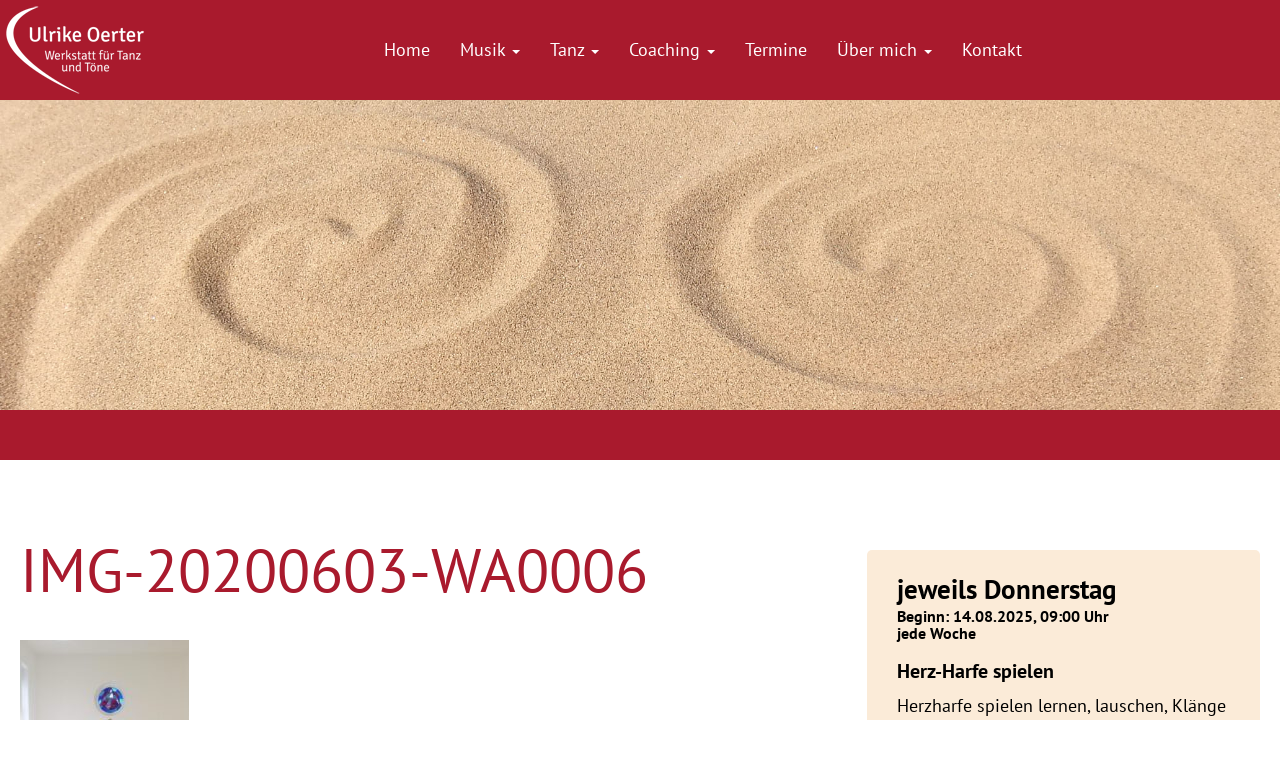

--- FILE ---
content_type: text/html; charset=UTF-8
request_url: https://ulrikeoerter.de/veranstaltungen/getanzter-pfingstmontagsgottesdienst-2020/img-20200603-wa0006/
body_size: 29568
content:
<!doctype html>
<HTML>
<HEAD>
<!-- header.php -->
<meta http-equiv="content-type" content="text/html; charset=UTF-8" />
<title>IMG-20200603-WA0006 | Ulrike Oerter | Werkstatt für Tanz und Töne - Göttingen</title>
<meta name="viewport" content="width=device-width, initial-scale=1.0">
<link rel="pingback" href="https://ulrikeoerter.de/xmlrpc.php" />
<link rel="shortcut icon" href="https://ulrikeoerter.de/wp-content/themes/ulrike-oerter-2018/images/favicon.ico" type="image/x-icon" />

		<!-- All in One SEO 4.9.3 - aioseo.com -->
	<meta name="robots" content="max-image-preview:large" />
	<meta name="author" content="UOe_Zugang"/>
	<link rel="canonical" href="https://ulrikeoerter.de/veranstaltungen/getanzter-pfingstmontagsgottesdienst-2020/img-20200603-wa0006/" />
	<meta name="generator" content="All in One SEO (AIOSEO) 4.9.3" />
		<script type="application/ld+json" class="aioseo-schema">
			{"@context":"https:\/\/schema.org","@graph":[{"@type":"BreadcrumbList","@id":"https:\/\/ulrikeoerter.de\/veranstaltungen\/getanzter-pfingstmontagsgottesdienst-2020\/img-20200603-wa0006\/#breadcrumblist","itemListElement":[{"@type":"ListItem","@id":"https:\/\/ulrikeoerter.de#listItem","position":1,"name":"Home","item":"https:\/\/ulrikeoerter.de","nextItem":{"@type":"ListItem","@id":"https:\/\/ulrikeoerter.de\/veranstaltungen\/getanzter-pfingstmontagsgottesdienst-2020\/img-20200603-wa0006\/#listItem","name":"IMG-20200603-WA0006"}},{"@type":"ListItem","@id":"https:\/\/ulrikeoerter.de\/veranstaltungen\/getanzter-pfingstmontagsgottesdienst-2020\/img-20200603-wa0006\/#listItem","position":2,"name":"IMG-20200603-WA0006","previousItem":{"@type":"ListItem","@id":"https:\/\/ulrikeoerter.de#listItem","name":"Home"}}]},{"@type":"ItemPage","@id":"https:\/\/ulrikeoerter.de\/veranstaltungen\/getanzter-pfingstmontagsgottesdienst-2020\/img-20200603-wa0006\/#itempage","url":"https:\/\/ulrikeoerter.de\/veranstaltungen\/getanzter-pfingstmontagsgottesdienst-2020\/img-20200603-wa0006\/","name":"IMG-20200603-WA0006 | Ulrike Oerter | Werkstatt f\u00fcr Tanz und T\u00f6ne - G\u00f6ttingen","inLanguage":"de-DE","isPartOf":{"@id":"https:\/\/ulrikeoerter.de\/#website"},"breadcrumb":{"@id":"https:\/\/ulrikeoerter.de\/veranstaltungen\/getanzter-pfingstmontagsgottesdienst-2020\/img-20200603-wa0006\/#breadcrumblist"},"author":{"@id":"https:\/\/ulrikeoerter.de\/author\/uoe_zugang\/#author"},"creator":{"@id":"https:\/\/ulrikeoerter.de\/author\/uoe_zugang\/#author"},"datePublished":"2020-09-09T10:35:32+02:00","dateModified":"2020-09-09T10:35:32+02:00"},{"@type":"Organization","@id":"https:\/\/ulrikeoerter.de\/#organization","name":"Ulrike Oerter | Werkstatt f\u00fcr Tanz und T\u00f6ne - G\u00f6ttingen","url":"https:\/\/ulrikeoerter.de\/"},{"@type":"Person","@id":"https:\/\/ulrikeoerter.de\/author\/uoe_zugang\/#author","url":"https:\/\/ulrikeoerter.de\/author\/uoe_zugang\/","name":"UOe_Zugang"},{"@type":"WebSite","@id":"https:\/\/ulrikeoerter.de\/#website","url":"https:\/\/ulrikeoerter.de\/","name":"Ulrike Oerter | Werkstatt f\u00fcr Tanz und T\u00f6ne - G\u00f6ttingen","inLanguage":"de-DE","publisher":{"@id":"https:\/\/ulrikeoerter.de\/#organization"}}]}
		</script>
		<!-- All in One SEO -->

<link rel="alternate" type="application/rss+xml" title="Ulrike Oerter | Werkstatt für Tanz und Töne - Göttingen &raquo; Feed" href="https://ulrikeoerter.de/feed/" />
<link rel="alternate" type="application/rss+xml" title="Ulrike Oerter | Werkstatt für Tanz und Töne - Göttingen &raquo; Kommentar-Feed" href="https://ulrikeoerter.de/comments/feed/" />
<link rel="alternate" type="application/rss+xml" title="Ulrike Oerter | Werkstatt für Tanz und Töne - Göttingen &raquo; Kommentar-Feed zu IMG-20200603-WA0006" href="https://ulrikeoerter.de/veranstaltungen/getanzter-pfingstmontagsgottesdienst-2020/img-20200603-wa0006/feed/" />
<link rel="alternate" title="oEmbed (JSON)" type="application/json+oembed" href="https://ulrikeoerter.de/wp-json/oembed/1.0/embed?url=https%3A%2F%2Fulrikeoerter.de%2Fveranstaltungen%2Fgetanzter-pfingstmontagsgottesdienst-2020%2Fimg-20200603-wa0006%2F" />
<link rel="alternate" title="oEmbed (XML)" type="text/xml+oembed" href="https://ulrikeoerter.de/wp-json/oembed/1.0/embed?url=https%3A%2F%2Fulrikeoerter.de%2Fveranstaltungen%2Fgetanzter-pfingstmontagsgottesdienst-2020%2Fimg-20200603-wa0006%2F&#038;format=xml" />
<style id='wp-img-auto-sizes-contain-inline-css' type='text/css'>
img:is([sizes=auto i],[sizes^="auto," i]){contain-intrinsic-size:3000px 1500px}
/*# sourceURL=wp-img-auto-sizes-contain-inline-css */
</style>
<style id='wp-emoji-styles-inline-css' type='text/css'>

	img.wp-smiley, img.emoji {
		display: inline !important;
		border: none !important;
		box-shadow: none !important;
		height: 1em !important;
		width: 1em !important;
		margin: 0 0.07em !important;
		vertical-align: -0.1em !important;
		background: none !important;
		padding: 0 !important;
	}
/*# sourceURL=wp-emoji-styles-inline-css */
</style>
<link rel='stylesheet' id='bootstrap.min.css-css' href='https://ulrikeoerter.de/wp-content/themes/ulrike-oerter-2018/bootstrap/css/bootstrap.min.css?ver=1' type='text/css' media='all' />
<link rel='stylesheet' id='wp-login.css-css' href='https://ulrikeoerter.de/wp-content/themes/ulrike-oerter-2018/css/wp-login.css?ver=1' type='text/css' media='all' />
<link rel='stylesheet' id='stylesheet-css' href='https://ulrikeoerter.de/wp-content/themes/ulrike-oerter-2018/style.css?ver=1' type='text/css' media='all' />
<link rel='stylesheet' id='fancybox-css' href='https://ulrikeoerter.de/wp-content/plugins/easy-fancybox/fancybox/1.5.4/jquery.fancybox.min.css?ver=53622a49877dd0d94025fde7e8ab8fc3' type='text/css' media='screen' />
<link rel='stylesheet' id='wp-pagenavi-css' href='https://ulrikeoerter.de/wp-content/plugins/wp-pagenavi/pagenavi-css.css?ver=2.70' type='text/css' media='all' />
<script type="text/javascript" src="https://ulrikeoerter.de/wp-includes/js/jquery/jquery.min.js?ver=3.7.1" id="jquery-core-js"></script>
<script type="text/javascript" src="https://ulrikeoerter.de/wp-includes/js/jquery/jquery-migrate.min.js?ver=3.4.1" id="jquery-migrate-js"></script>
<link rel="https://api.w.org/" href="https://ulrikeoerter.de/wp-json/" /><link rel="alternate" title="JSON" type="application/json" href="https://ulrikeoerter.de/wp-json/wp/v2/media/543" /><link rel="EditURI" type="application/rsd+xml" title="RSD" href="https://ulrikeoerter.de/xmlrpc.php?rsd" />

<link rel='shortlink' href='https://ulrikeoerter.de/?p=543' />
<meta property="og:image" content="https://ulrikeoerter.de/wp-content/uploads/IMG-20200603-WA0006-169x300.jpg">
</HEAD>
<!-- end header.php --><!-- Start single.php -->
<body class="attachment wp-singular attachment-template-default single single-attachment postid-543 attachmentid-543 attachment-jpeg wp-theme-ulrike-oerter-2018">
    <!-- include_page_content_variables.php -->
           
    <nav id="main-nav" class="navbar-main navbar navbar-fixed-top navbar-logo" role="navigation">
      <!-- include_navigation.php -->
      <div class="container">
        <div class="navbar-header">
          <button type="button" class="navbar-toggle" data-toggle="collapse" data-target=".navbar-collapse">
            <span class="sr-only">Menu</span>
            <span class="icon-bar"></span>
            <span class="icon-bar"></span>
            <span class="icon-bar"></span>
          </button>
          <a class="navbar-brand" href="https://ulrikeoerter.de">
            <img id="logo" class="img-responsive" src="https://ulrikeoerter.de/wp-content/themes/ulrike-oerter-2018/images/logo_ulrike_oerter_weiss_90px.png" />
          </a>
        </div>
            <div class="collapse navbar-collapse navbar-1-collapse">
              <ul id="menu-menu-main" class="nav navbar-nav navbar-center navbar-middle"><li id="menu-item-111" class="menu-item menu-item-type-post_type menu-item-object-page menu-item-home menu-item-111"><a title="Home" href="https://ulrikeoerter.de/">Home</a></li>
<li id="menu-item-94" class="menu-item menu-item-type-post_type menu-item-object-page menu-item-has-children menu-item-94 dropdown"><a title="Musik" href="#" data-toggle="dropdown" class="dropdown-toggle">Musik <span class="caret"></span></a>
<ul role="menu" class=" dropdown-menu">
	<li id="menu-item-98" class="menu-item menu-item-type-post_type menu-item-object-page menu-item-98"><a title="KlangGesang – Mitmachkonzerte" href="https://ulrikeoerter.de/musik/klanggesang-mitmachkonzerte/">KlangGesang – Mitmachkonzerte</a></li>
	<li id="menu-item-95" class="menu-item menu-item-type-post_type menu-item-object-page menu-item-95"><a title="Improvisation" href="https://ulrikeoerter.de/musik/improvisation/">Improvisation</a></li>
	<li id="menu-item-101" class="menu-item menu-item-type-post_type menu-item-object-page menu-item-101"><a title="Querflöte lernen" href="https://ulrikeoerter.de/musik/querfloete-lernen/">Querflöte lernen</a></li>
	<li id="menu-item-97" class="menu-item menu-item-type-post_type menu-item-object-page menu-item-97"><a title="Kinderharfe lernen" href="https://ulrikeoerter.de/musik/kinderharfe-lernen/">Kinderharfe lernen</a></li>
	<li id="menu-item-100" class="menu-item menu-item-type-post_type menu-item-object-page menu-item-100"><a title="Noten lesen lernen" href="https://ulrikeoerter.de/musik/noten-lesen-lernen/">Noten lesen lernen</a></li>
	<li id="menu-item-99" class="menu-item menu-item-type-post_type menu-item-object-page menu-item-99"><a title="Leiern und Harfen stimmen lernen" href="https://ulrikeoerter.de/musik/leiern-und-harfen-stimmen-lernen/">Leiern und Harfen stimmen lernen</a></li>
	<li id="menu-item-96" class="menu-item menu-item-type-post_type menu-item-object-page menu-item-96"><a title="Instrumente ausleihen" href="https://ulrikeoerter.de/musik/instrumente-ausleihen/">Instrumente ausleihen</a></li>
	<li id="menu-item-224" class="menu-item menu-item-type-post_type menu-item-object-page menu-item-224"><a title="Fotogalerie Instrumente" href="https://ulrikeoerter.de/musik/fotogalerie-instrumente/">Fotogalerie Instrumente</a></li>
</ul>
</li>
<li id="menu-item-102" class="menu-item menu-item-type-post_type menu-item-object-page menu-item-has-children menu-item-102 dropdown"><a title="Tanz" href="#" data-toggle="dropdown" class="dropdown-toggle">Tanz <span class="caret"></span></a>
<ul role="menu" class=" dropdown-menu">
	<li id="menu-item-105" class="menu-item menu-item-type-post_type menu-item-object-page menu-item-105"><a title="TanzMeditation" href="https://ulrikeoerter.de/tanz/tanzmeditation/">TanzMeditation</a></li>
	<li id="menu-item-106" class="menu-item menu-item-type-post_type menu-item-object-page menu-item-106"><a title="Achtsames Trage(tuch)Tanzen und Achtsames Tanzen für Schwangere" href="https://ulrikeoerter.de/tanz/tragetuchtanzen/">Achtsames Trage(tuch)Tanzen und Achtsames Tanzen für Schwangere</a></li>
	<li id="menu-item-268" class="menu-item menu-item-type-post_type menu-item-object-page menu-item-268"><a title="Experimenteller Tanz" href="https://ulrikeoerter.de/tanz/experimenteller-tanz/">Experimenteller Tanz</a></li>
	<li id="menu-item-103" class="menu-item menu-item-type-post_type menu-item-object-page menu-item-103"><a title="Authentic Movement" href="https://ulrikeoerter.de/tanz/authentic-movement/">Authentic Movement</a></li>
	<li id="menu-item-309" class="menu-item menu-item-type-post_type menu-item-object-page menu-item-309"><a title="Fotogalerie Tanz" href="https://ulrikeoerter.de/tanz/fotogalerie-tanz/">Fotogalerie Tanz</a></li>
</ul>
</li>
<li id="menu-item-141" class="menu-item menu-item-type-post_type menu-item-object-page menu-item-has-children menu-item-141 dropdown"><a title="Coaching" href="#" data-toggle="dropdown" class="dropdown-toggle">Coaching <span class="caret"></span></a>
<ul role="menu" class=" dropdown-menu">
	<li id="menu-item-143" class="menu-item menu-item-type-post_type menu-item-object-page menu-item-143"><a title="Einzelcoaching" href="https://ulrikeoerter.de/coaching/einzelcoaching/">Einzelcoaching</a></li>
	<li id="menu-item-142" class="menu-item menu-item-type-post_type menu-item-object-page menu-item-142"><a title="Gruppencoaching" href="https://ulrikeoerter.de/coaching/gruppencoaching/">Gruppencoaching</a></li>
</ul>
</li>
<li id="menu-item-108" class="menu-item menu-item-type-post_type menu-item-object-page menu-item-108"><a title="Termine" href="https://ulrikeoerter.de/termine/">Termine</a></li>
<li id="menu-item-163" class="menu-item menu-item-type-post_type menu-item-object-page menu-item-has-children menu-item-163 dropdown"><a title="Über mich" href="#" data-toggle="dropdown" class="dropdown-toggle">Über mich <span class="caret"></span></a>
<ul role="menu" class=" dropdown-menu">
	<li id="menu-item-164" class="menu-item menu-item-type-post_type menu-item-object-page menu-item-164"><a title="Über mich" href="https://ulrikeoerter.de/ueber-mich/">Über mich</a></li>
	<li id="menu-item-109" class="menu-item menu-item-type-post_type menu-item-object-page menu-item-109"><a title="mehr über mich" href="https://ulrikeoerter.de/ueber-mich/mehr-ueber-mich/">mehr über mich</a></li>
	<li id="menu-item-162" class="menu-item menu-item-type-post_type menu-item-object-page menu-item-162"><a title="Publikationen" href="https://ulrikeoerter.de/ueber-mich/publikationen/">Publikationen</a></li>
</ul>
</li>
<li id="menu-item-93" class="menu-item menu-item-type-post_type menu-item-object-page menu-item-93"><a title="Kontakt" href="https://ulrikeoerter.de/kontakt/">Kontakt</a></li>
</ul>            </div>
      </div>
    </nav>

    <div id="header-page" class="container-fluid banner-hintergrund">
        <div class="container">
          <div class="col-md-12 col-xs-12 banner-image">
          </div>
        </div>
    </div>

    <div class="wrapper-content">
      <div id="content" class="container" role="content">
        <div class="row">
          <div class="col-md-7 col-sm-7 col-xs-12 content-text">
            <!-- Title -->
            <h1>IMG-20200603-WA0006</h1>
            <!-- Content -->
            <p class="attachment"><a href='https://ulrikeoerter.de/wp-content/uploads/IMG-20200603-WA0006.jpg'><img fetchpriority="high" decoding="async" width="169" height="300" src="https://ulrikeoerter.de/wp-content/uploads/IMG-20200603-WA0006-169x300.jpg" class="attachment-medium size-medium" alt="" srcset="https://ulrikeoerter.de/wp-content/uploads/IMG-20200603-WA0006-169x300.jpg 169w, https://ulrikeoerter.de/wp-content/uploads/IMG-20200603-WA0006-576x1024.jpg 576w, https://ulrikeoerter.de/wp-content/uploads/IMG-20200603-WA0006-768x1365.jpg 768w, https://ulrikeoerter.de/wp-content/uploads/IMG-20200603-WA0006-864x1536.jpg 864w, https://ulrikeoerter.de/wp-content/uploads/IMG-20200603-WA0006.jpg 900w" sizes="(max-width: 169px) 100vw, 169px" /></a></p>
          </div>
          <div class="col-md-1 col-sm-1 col-xs-12">
          </div>
          <div class="col-md-4 col-sm-4 col-xs-12 content-context">
            <!-- Teaser aktuelle Veranstaltungen -->
            <!-- include_artikel_aktuell_col_right.php -->
                <a href="https://ulrikeoerter.de/veranstaltungen/herz-harfe-spielen-2/">        <div class="teaser">
          <div class="teaser-text">
            <p class="teaser-datum">
              jeweils&nbsp;Donnerstag<br /><span class="teaser-datum-small">Beginn:&nbsp;14.08.2025, 09:00 Uhr<br />jede Woche</span>            </p>
            <h3>Herz-Harfe spielen</h3> 
            <p>Herzharfe spielen lernen, lauschen, Klänge erleben, die Klangräume zwischen den Tönen hören &#8211; ein Angebot für Erwachsene, die (auch) das Leise, Feine beleben wollen.</p>
 
            <p>Rupert-Mayer-Haus (Gemeindesaal von Heilig Geist), Neunkirchenweg 63, 89077 Ulm (Kuhberg)</p>            <!--<p></p>-->
		    	  <!--<p><a href="" >mehr ...</a></p>-->
          </div>
        </div>
        </a>
                <a href="https://ulrikeoerter.de/veranstaltungen/tanzmeditation-in-ulm-mit-tanz-und-toenen/">        <div class="teaser">
          <div class="teaser-text">
            <p class="teaser-datum">
              jeweils&nbsp;Donnerstag<br /><span class="teaser-datum-small">Beginn:&nbsp;14.08.2025, 19:30 Uhr<br />alle zwei Wochen</span>            </p>
            <h3>TanzMeditation in Ulm mit Tanz und Tönen</h3> 
            <p>Ankommen &#8211; warm tanzen &#8211; sich einfinden in das jeweilige Abendthema &#8211; ein, zwei, drei Tänze im Kreis &#8211; Tanzen im Raum &#8211; Hören auf Gedanken &#8211; Austausch &#8211; Stille &#8211; Tanzvertiefung &#8211; und zum Abschluß &#8222;pace et bene&#8220; singen und bewegen:<br />
das ist mein Angebot für Menschen vom Kuhberg und diejenigen, die sich dafür auch von anderen Orten auf den Weg machen wollen.</p>
 
            <p>Rupert-Mayer-Haus (Gemeindesaal von Heilig Geist), Neunkirchenweg 63, 89077 Ulm (Kuhberg)</p>            <!--<p></p>-->
		    	  <!--<p><a href="" >mehr ...</a></p>-->
          </div>
        </div>
        </a>
                <a href="https://ulrikeoerter.de/veranstaltungen/herz-harfe-spielen-3/">        <div class="teaser">
          <div class="teaser-text">
            <p class="teaser-datum">
              jeweils&nbsp;Donnerstag<br /><span class="teaser-datum-small">Beginn:&nbsp;02.10.2025, 09:00 Uhr<br />jede Woche</span>            </p>
            <h3>Herz-Harfe spielen</h3> 
            <p>Herzharfe spielen lernen, lauschen, Klänge erleben, die Klangräume zwischen den Tönen hören &#8211; ein Angebot für Erwachsene, die (auch) das Leise, Feine beleben wollen.</p>
 
            <p>Rupert-Mayer-Haus (Gemeindesaal von Heilig Geist), Neunkirchenweg 63, 89077 Ulm (Kuhberg)</p>            <!--<p></p>-->
		    	  <!--<p><a href="" >mehr ...</a></p>-->
          </div>
        </div>
        </a>
                <a href="https://ulrikeoerter.de/veranstaltungen/angebote-in-goettingen-mit-tanz-und-toenen-2025/">        <div class="teaser">
          <div class="teaser-text">
            <p class="teaser-datum">
              jeweils&nbsp;Samstag<br /><span class="teaser-datum-small">Beginn:&nbsp;04.10.2025, 15:00 Uhr<br />monatlich</span>            </p>
            <h3>Angebote in Göttingen mit Tanz und Tönen 2025</h3> 
            <p>Tanz und Töne in Göttingen Angebote 2025</p>
 
            <p>im ÖPNV-Bereich</p>            <!--<p></p>-->
		    	  <!--<p><a href="" >mehr ...</a></p>-->
          </div>
        </div>
        </a>
                <a href="https://ulrikeoerter.de/veranstaltungen/herz-harfe-spielen-4/">        <div class="teaser">
          <div class="teaser-text">
            <p class="teaser-datum">
              jeweils&nbsp;Donnerstag<br /><span class="teaser-datum-small">Beginn:&nbsp;20.11.2025, 09:00 Uhr<br />jede Woche</span>            </p>
            <h3>Herz-Harfe spielen</h3> 
            <p>Herzharfe spielen lernen, lauschen, Klänge erleben, die Klangräume zwischen den Tönen hören &#8211; ein Angebot für Erwachsene, die (auch) das Leise, Feine beleben wollen.</p>
 
            <p>Rupert-Mayer-Haus (Gemeindesaal von Heilig Geist), Neunkirchenweg 63, 89077 Ulm (Kuhberg)</p>            <!--<p></p>-->
		    	  <!--<p><a href="" >mehr ...</a></p>-->
          </div>
        </div>
        </a>
                <a href="https://ulrikeoerter.de/veranstaltungen/tanzmeditation-in-ulm-mit-tanz-und-toenen-3/">        <div class="teaser">
          <div class="teaser-text">
            <p class="teaser-datum">
              jeweils&nbsp;Donnerstag<br /><span class="teaser-datum-small">Beginn:&nbsp;15.01.2026, 19:30 Uhr<br />alle zwei Wochen</span>            </p>
            <h3>TanzMeditation in Ulm mit Tanz und Tönen</h3> 
            <p>Ankommen &#8211; warm tanzen &#8211; sich einfinden in das jeweilige Abendthema &#8211; ein, zwei, drei Tänze im Kreis &#8211; Tanzen im Raum &#8211; Hören auf Gedanken &#8211; Austausch &#8211; Stille &#8211; Tanzvertiefung &#8211; und zum Abschluß &#8222;pace et bene&#8220; singen und bewegen:<br />
das ist mein Angebot für Menschen vom Kuhberg und diejenigen, die sich dafür auch von anderen Orten auf den Weg machen wollen.</p>
 
            <p>Rupert-Mayer-Haus (Gemeindesaal von Heilig Geist), Neunkirchenweg 63, 89077 Ulm (Kuhberg)</p>            <!--<p></p>-->
		    	  <!--<p><a href="" >mehr ...</a></p>-->
          </div>
        </div>
        </a>
                <a href="https://ulrikeoerter.de/veranstaltungen/angebote-in-goettingen-mit-tanz-und-toenen-2025-2/">        <div class="teaser">
          <div class="teaser-text">
            <p class="teaser-datum">
              jeweils&nbsp;Samstag<br /><span class="teaser-datum-small">Beginn:&nbsp;24.01.2026, 15:00 Uhr<br />monatlich</span>            </p>
            <h3>Angebote in Göttingen mit Tanz und Tönen 2025</h3> 
            <p>Tanz und Töne in Göttingen Angebote 2025</p>
 
            <p>im ÖPNV-Bereich</p>            <!--<p></p>-->
		    	  <!--<p><a href="" >mehr ...</a></p>-->
          </div>
        </div>
        </a>
                        
                                  </div>
        </div>
      </div>
    </div>

    <footer>
      <!-- include_footer.php -->
    <div class="container footer-pages">
      <div class="row">
        <div class="col-md-4 col-sm-4 col-xs-12">
          <h2>aktuelle Termine</h2>
          <!-- include_artikel_aktuelle_veranstaltung_liste.php -->
                <ul class="ul-footer">
                        </ul>
        </div>
        <div class="col-md-4 col-sm-4 col-xs-12">
        </div>
        <div class="col-md-4 col-sm-4 col-xs-12 footer-kontakt">
          <h2>Kontakt</h2>
          <!-- include_page_content_id.php -->
            <p><strong>Werkstatt für Tanz und Töne<br />
</strong></p>
<p>Ulrike Oerter<strong><br />
</strong>Merzigweg 4, 89077 Ulm<br />
E-Mail: <a href="mailto:info@ulrikeoerter.de">info@ulrikeoerter.de</a><br />
Telefon: 0049 (0)731/14 39 15 64</p>
                                </div>
    </div>
  </div>
  <div class="container footer-copyright">
    <div class="row">
      <div class="col-md-12 col-xs-12">
        <p>&copy Ulrike Oerter | <a href="https://ulrikeoerter.de/impressum/">Impressum</a> | <a href="https://ulrikeoerter.de/datenschutzerklaerung/">Datenschutzerkl&auml;rung</a></p>
      </div>
    </div>
  </div>
    </footer>

<script type="speculationrules">
{"prefetch":[{"source":"document","where":{"and":[{"href_matches":"/*"},{"not":{"href_matches":["/wp-*.php","/wp-admin/*","/wp-content/uploads/*","/wp-content/*","/wp-content/plugins/*","/wp-content/themes/ulrike-oerter-2018/*","/*\\?(.+)"]}},{"not":{"selector_matches":"a[rel~=\"nofollow\"]"}},{"not":{"selector_matches":".no-prefetch, .no-prefetch a"}}]},"eagerness":"conservative"}]}
</script>
<script type="text/javascript" src="https://ulrikeoerter.de/wp-content/themes/ulrike-oerter-2018/bootstrap/js/bootstrap.min.js?ver=1.0" id="bootstrap-js-js"></script>
<script type="text/javascript" src="https://ulrikeoerter.de/wp-content/plugins/easy-fancybox/vendor/purify.min.js?ver=53622a49877dd0d94025fde7e8ab8fc3" id="fancybox-purify-js"></script>
<script type="text/javascript" id="jquery-fancybox-js-extra">
/* <![CDATA[ */
var efb_i18n = {"close":"Close","next":"Next","prev":"Previous","startSlideshow":"Start slideshow","toggleSize":"Toggle size"};
//# sourceURL=jquery-fancybox-js-extra
/* ]]> */
</script>
<script type="text/javascript" src="https://ulrikeoerter.de/wp-content/plugins/easy-fancybox/fancybox/1.5.4/jquery.fancybox.min.js?ver=53622a49877dd0d94025fde7e8ab8fc3" id="jquery-fancybox-js"></script>
<script type="text/javascript" id="jquery-fancybox-js-after">
/* <![CDATA[ */
var fb_timeout, fb_opts={'autoScale':true,'showCloseButton':true,'margin':20,'pixelRatio':'false','centerOnScroll':false,'enableEscapeButton':true,'overlayShow':true,'hideOnOverlayClick':true,'minVpHeight':320,'disableCoreLightbox':'true','enableBlockControls':'true','fancybox_openBlockControls':'true' };
if(typeof easy_fancybox_handler==='undefined'){
var easy_fancybox_handler=function(){
jQuery([".nolightbox","a.wp-block-file__button","a.pin-it-button","a[href*='pinterest.com\/pin\/create']","a[href*='facebook.com\/share']","a[href*='twitter.com\/share']"].join(',')).addClass('nofancybox');
jQuery('a.fancybox-close').on('click',function(e){e.preventDefault();jQuery.fancybox.close()});
/* IMG */
						var unlinkedImageBlocks=jQuery(".wp-block-image > img:not(.nofancybox,figure.nofancybox>img)");
						unlinkedImageBlocks.wrap(function() {
							var href = jQuery( this ).attr( "src" );
							return "<a href='" + href + "'></a>";
						});
var fb_IMG_select=jQuery('a[href*=".jpg" i]:not(.nofancybox,li.nofancybox>a,figure.nofancybox>a),area[href*=".jpg" i]:not(.nofancybox),a[href*=".jpeg" i]:not(.nofancybox,li.nofancybox>a,figure.nofancybox>a),area[href*=".jpeg" i]:not(.nofancybox),a[href*=".png" i]:not(.nofancybox,li.nofancybox>a,figure.nofancybox>a),area[href*=".png" i]:not(.nofancybox),a[href*=".webp" i]:not(.nofancybox,li.nofancybox>a,figure.nofancybox>a),area[href*=".webp" i]:not(.nofancybox)');
fb_IMG_select.addClass('fancybox image').attr('rel','gallery');
jQuery('a.fancybox,area.fancybox,.fancybox>a').each(function(){jQuery(this).fancybox(jQuery.extend(true,{},fb_opts,{'transition':'elastic','transitionIn':'elastic','easingIn':'easeOutBack','transitionOut':'elastic','easingOut':'easeInBack','opacity':false,'hideOnContentClick':false,'titleShow':true,'titlePosition':'inside','titleFromAlt':true,'showNavArrows':true,'enableKeyboardNav':true,'cyclic':true,'mouseWheel':'true'}))});
};};
jQuery(easy_fancybox_handler);jQuery(document).on('post-load',easy_fancybox_handler);

//# sourceURL=jquery-fancybox-js-after
/* ]]> */
</script>
<script type="text/javascript" src="https://ulrikeoerter.de/wp-content/plugins/easy-fancybox/vendor/jquery.easing.min.js?ver=1.4.1" id="jquery-easing-js"></script>
<script type="text/javascript" src="https://ulrikeoerter.de/wp-content/plugins/easy-fancybox/vendor/jquery.mousewheel.min.js?ver=3.1.13" id="jquery-mousewheel-js"></script>
<script id="wp-emoji-settings" type="application/json">
{"baseUrl":"https://s.w.org/images/core/emoji/17.0.2/72x72/","ext":".png","svgUrl":"https://s.w.org/images/core/emoji/17.0.2/svg/","svgExt":".svg","source":{"concatemoji":"https://ulrikeoerter.de/wp-includes/js/wp-emoji-release.min.js?ver=53622a49877dd0d94025fde7e8ab8fc3"}}
</script>
<script type="module">
/* <![CDATA[ */
/*! This file is auto-generated */
const a=JSON.parse(document.getElementById("wp-emoji-settings").textContent),o=(window._wpemojiSettings=a,"wpEmojiSettingsSupports"),s=["flag","emoji"];function i(e){try{var t={supportTests:e,timestamp:(new Date).valueOf()};sessionStorage.setItem(o,JSON.stringify(t))}catch(e){}}function c(e,t,n){e.clearRect(0,0,e.canvas.width,e.canvas.height),e.fillText(t,0,0);t=new Uint32Array(e.getImageData(0,0,e.canvas.width,e.canvas.height).data);e.clearRect(0,0,e.canvas.width,e.canvas.height),e.fillText(n,0,0);const a=new Uint32Array(e.getImageData(0,0,e.canvas.width,e.canvas.height).data);return t.every((e,t)=>e===a[t])}function p(e,t){e.clearRect(0,0,e.canvas.width,e.canvas.height),e.fillText(t,0,0);var n=e.getImageData(16,16,1,1);for(let e=0;e<n.data.length;e++)if(0!==n.data[e])return!1;return!0}function u(e,t,n,a){switch(t){case"flag":return n(e,"\ud83c\udff3\ufe0f\u200d\u26a7\ufe0f","\ud83c\udff3\ufe0f\u200b\u26a7\ufe0f")?!1:!n(e,"\ud83c\udde8\ud83c\uddf6","\ud83c\udde8\u200b\ud83c\uddf6")&&!n(e,"\ud83c\udff4\udb40\udc67\udb40\udc62\udb40\udc65\udb40\udc6e\udb40\udc67\udb40\udc7f","\ud83c\udff4\u200b\udb40\udc67\u200b\udb40\udc62\u200b\udb40\udc65\u200b\udb40\udc6e\u200b\udb40\udc67\u200b\udb40\udc7f");case"emoji":return!a(e,"\ud83e\u1fac8")}return!1}function f(e,t,n,a){let r;const o=(r="undefined"!=typeof WorkerGlobalScope&&self instanceof WorkerGlobalScope?new OffscreenCanvas(300,150):document.createElement("canvas")).getContext("2d",{willReadFrequently:!0}),s=(o.textBaseline="top",o.font="600 32px Arial",{});return e.forEach(e=>{s[e]=t(o,e,n,a)}),s}function r(e){var t=document.createElement("script");t.src=e,t.defer=!0,document.head.appendChild(t)}a.supports={everything:!0,everythingExceptFlag:!0},new Promise(t=>{let n=function(){try{var e=JSON.parse(sessionStorage.getItem(o));if("object"==typeof e&&"number"==typeof e.timestamp&&(new Date).valueOf()<e.timestamp+604800&&"object"==typeof e.supportTests)return e.supportTests}catch(e){}return null}();if(!n){if("undefined"!=typeof Worker&&"undefined"!=typeof OffscreenCanvas&&"undefined"!=typeof URL&&URL.createObjectURL&&"undefined"!=typeof Blob)try{var e="postMessage("+f.toString()+"("+[JSON.stringify(s),u.toString(),c.toString(),p.toString()].join(",")+"));",a=new Blob([e],{type:"text/javascript"});const r=new Worker(URL.createObjectURL(a),{name:"wpTestEmojiSupports"});return void(r.onmessage=e=>{i(n=e.data),r.terminate(),t(n)})}catch(e){}i(n=f(s,u,c,p))}t(n)}).then(e=>{for(const n in e)a.supports[n]=e[n],a.supports.everything=a.supports.everything&&a.supports[n],"flag"!==n&&(a.supports.everythingExceptFlag=a.supports.everythingExceptFlag&&a.supports[n]);var t;a.supports.everythingExceptFlag=a.supports.everythingExceptFlag&&!a.supports.flag,a.supports.everything||((t=a.source||{}).concatemoji?r(t.concatemoji):t.wpemoji&&t.twemoji&&(r(t.twemoji),r(t.wpemoji)))});
//# sourceURL=https://ulrikeoerter.de/wp-includes/js/wp-emoji-loader.min.js
/* ]]> */
</script>
</body>
</html>

--- FILE ---
content_type: text/css
request_url: https://ulrikeoerter.de/wp-content/themes/ulrike-oerter-2018/css/wp-login.css?ver=1
body_size: 516
content:
h1 a { 
  /*background: url(../images/custom_logo_login.png) 50% 50% no-repeat !important;          326px x 82px */
  background: url() 50% 50% no-repeat !important;          
  }
body.login { 
	background-color: #ffffff;
	background-image: url(../images/hintergrund_login.jpg);
	background-repeat: no-repeat;
	background-position: center top;
	background-size: cover;
	-webkit-background-size: cover;
	-moz-background-size: cover;
	-o-background-size: cover;
  }
.login #nav, .login #backtoblog, .login #nav a, .login #backtoblog a {
  color: #000000 !important;
  font-weight: bold !important;
  text-shadow: 2px 2px 2px #ffffff !important;
  }


--- FILE ---
content_type: text/css
request_url: https://ulrikeoerter.de/wp-content/themes/ulrike-oerter-2018/style.css?ver=1
body_size: 1015
content:
/*
THEME NAME: Ulrike Oerter 2018
AUTHOR: Dirk Pfuhl
AUTHOR URI: http://www.dirkpfuhl.de
DESCRIPTION: A responsive Wordpress Theme based on Twitter Bootstrap.
Version: 1.0
License: GNU General Public License v3
License URI: http://www.gnu.org/licenses/gpl.html
*/
/* The boostrap.css file is auto-enqueued in functions.php */

/* Reset browser defaults 
@import url('css/reset.css');*/

/* Apply basic styles 
@import url('css/basic.css');*/

/* Apply Raleway font-face-kit       
@import url('css/raleway_fontface.css'); */ 

/* Apply PT sans font-face-kit */       
@import url('css/ptsans_fontface.css'); 

/* Apply basic typography */
@import url('css/typography.css');

/* Apply layout */
@import url('css/layout.css');

/* Apply contactform 
@import url('css/style_cf7_contact_form.css');*/ 

/* Apply commentform 
@import url('css/style_comment_form.css');*/ 

/* Apply wp pagnavi */ 
@import url('css/wp-pagenavi.css'); 

/* Apply social bookmarks 
@import url('css/social_bookmarks.css');*/

/* Apply event calendar 
@import url('css/event_calendar.css'); */

/* Apply custom editor styles 
@import url('editor-style.css'); */


--- FILE ---
content_type: text/css
request_url: https://ulrikeoerter.de/wp-content/themes/ulrike-oerter-2018/css/ptsans_fontface.css
body_size: 2012
content:
/* pt-sans-regular - latin */
@font-face {
  font-family: 'PT Sans';
  font-style: normal;
  font-weight: 400;
  src: url('../fonts/pt-sans-v9-latin-regular.eot'); /* IE9 Compat Modes */
  src: local('PT Sans'), local('PTSans-Regular'),
       url('../fonts/pt-sans-v9-latin-regular.eot?#iefix') format('embedded-opentype'), /* IE6-IE8 */
       url('../fonts/pt-sans-v9-latin-regular.woff2') format('woff2'), /* Super Modern Browsers */
       url('../fonts/pt-sans-v9-latin-regular.woff') format('woff'), /* Modern Browsers */
       url('../fonts/pt-sans-v9-latin-regular.ttf') format('truetype'), /* Safari, Android, iOS */
       url('../fonts/pt-sans-v9-latin-regular.svg#PTSans') format('svg'); /* Legacy iOS */
}

/* pt-sans-italic - latin */
@font-face {
  font-family: 'PT Sans';
  font-style: italic;
  font-weight: 400;
  src: url('../fonts/pt-sans-v9-latin-italic.eot'); /* IE9 Compat Modes */
  src: local('PT Sans Italic'), local('PTSans-Italic'),
       url('../fonts/pt-sans-v9-latin-italic.eot?#iefix') format('embedded-opentype'), /* IE6-IE8 */
       url('../fonts/pt-sans-v9-latin-italic.woff2') format('woff2'), /* Super Modern Browsers */
       url('../fonts/pt-sans-v9-latin-italic.woff') format('woff'), /* Modern Browsers */
       url('../fonts/pt-sans-v9-latin-italic.ttf') format('truetype'), /* Safari, Android, iOS */
       url('../fonts/pt-sans-v9-latin-italic.svg#PTSans') format('svg'); /* Legacy iOS */
}

/* pt-sans-700 - latin */
@font-face {
  font-family: 'PT Sans';
  font-style: normal;
  font-weight: 700;
  src: url('../fonts/pt-sans-v9-latin-700.eot'); /* IE9 Compat Modes */
  src: local('PT Sans Bold'), local('PTSans-Bold'),
       url('../fonts/pt-sans-v9-latin-700.eot?#iefix') format('embedded-opentype'), /* IE6-IE8 */
       url('../fonts/pt-sans-v9-latin-700.woff2') format('woff2'), /* Super Modern Browsers */
       url('../fonts/pt-sans-v9-latin-700.woff') format('woff'), /* Modern Browsers */
       url('../fonts/pt-sans-v9-latin-700.ttf') format('truetype'), /* Safari, Android, iOS */
       url('../fonts/pt-sans-v9-latin-700.svg#PTSans') format('svg'); /* Legacy iOS */
}


--- FILE ---
content_type: text/css
request_url: https://ulrikeoerter.de/wp-content/themes/ulrike-oerter-2018/css/typography.css
body_size: 1601
content:
/*
typography.css

Basiswerte Typographie

2018 Dirk Pfuhl, www.dirkpfuhl.de

Typographie
Basis:      14px = 1em
Lineheight: 20px = 1.42857143

vertical ratio: 1.5

h1          3.375 = 48px    lineheight: 60px
h2          2.25 =  28px    lineheight: 40px
h3          1.5 =   21px    lineheight: 25px
h4          1   =   14px    Lineheight: 20px

*/

body, input, textarea {
  font-family: 'PT sans', sans serif;
  font-size: 18px;
  color: #555555;
  }
.font-small {
  font-size: 14px;
  }
h1, h2 {
  }
/*
h1 {
  font-size: 1.5em;
  line-height: 60px;
  font-weight: normal;
  color: #555555;
  margin-top: 20px;
  margin-bottom: 40px;
  }
  */
h1 {
  clear: both;
  font-size: 3.375em;
  line-height: 60px;
  font-weight: normal;
  color: #a91a2d;
  margin-top: 0px;
  margin-bottom: 40px;
  }
h2 {
  clear: both;
  font-size: 1.5em;
  line-height: 40px;
  margin-bottom: 20px;
  margin-top: 40px;
  }
h1 + h2 {
  margin-top: -20px;
  }
h3 {
  clear: both;
  font-size: 1.5em;
  line-height: 25px;
  color: #000000;
  margin-bottom: 20px;
  margin-top: 40px;
  }
div + h3 {
  margin-top: 0;
  }
h4 {
  font-size: 1em;
  line-height: 20px;
  color: #000000;
  font-weight: 700;
  margin-bottom: 0px;
  margin-top: 0px;
  }
.title-heading {
  font-size: 3.375em;
  font-weight: 700;
  color: #555555;
  text-transform: uppercase;
  text-align: center;
  margin-top: 0;
  margin-bottom: 40px;
  }
.title-heading-2 {
  font-size: 20px;
  font-weight: 700;
  color: #555555;
  text-align: center;
  margin-top: -20px;
  margin-bottom: 40px;
  }
.color-white {
  color: #ffffff;
  }
@media screen and (max-width: 480px) {
  .title-heading {
    font-size: 36px;
    }
}


--- FILE ---
content_type: text/css
request_url: https://ulrikeoerter.de/wp-content/themes/ulrike-oerter-2018/css/layout.css
body_size: 17724
content:
/*
layout.css

Seitenlayout

2018 Dirk Pfuhl, www.dirkpfuhl.de

Farbschmema
Rot (logo)                #a91a2d

*/
.floatright {
  float: right;
  }
.floatclear {
  clear: both;
  }
.floatnone {
  float: none !important;
  }
.nomargin {
  margin: 0;
  }
a, a:visited {
  color: inherit;  
  text-decoration: none;
  }
a:hover, a:focus, a:active	{
  color: #a91a2d;
	background-color: transparent;
  text-decoration: none;
	}

html, body {
  width: 100%;
  overflow-x: hidden;
  }
body {
  padding-top: 100px; 
  /*background-color: #474747;*/
  background-color: #ffffff;  
  }

#main-nav {  
  margin-bottom: 0;
  background-color: #a91a2d;
  border-radius: 0;
  }
.home #main-nav {  
  margin-top: 0px;
  }
.navbar-logo {
  height: 100px;
  }
#main-nav.main-nav-not-transparent {
  padding-top: 0;
  margin-top: 0;
  }
#main-nav .container {
  }
.navbar .navbar-nav {
  display: inline-block;
  float: none;
  vertical-align: top;
}
.navbar .navbar-collapse {
  text-align: center;
}
.navbar-main.navbar {
  /*background-color: #ffffff;
  transition: all 0.5s ease 0s; */
  }
.navbar-main .container {
  position: relative;
  }
#menu-menu-main {
  margin-top: 25px;
  }
.navbar-middle {
  }
.navbar-collapse {
  vertical-align: top;
  margin-top: 5px;
  margin-bottom: 5px;
  }
.navbar-main .navbar-nav > li > a {
  color: #ffffff;
  padding: 10px;
  margin-left: 5px;
  margin-right: 5px;
  }
.navbar-main .navbar-nav a:hover, .menu-footernavigation-container .navbar-nav a:hover, body:not(.home) .navbar-main .navbar-nav .current-menu-item a {
  color: #ffffff;
  background-color: transparent;
  }

.navbar-main .navbar-nav > li > a::after {
  content: '';
  position: absolute;
  width: 100%;
  transform: scaleX(0);
  height: 1px;
  bottom: 0;
  left: 0;
  background-color: #ffffff;
  transform-origin: bottom right;
  transition: transform 0.25s ease-out;
}
.navbar-main .navbar-nav > li > a:hover::after, 
body:not(.home) .navbar-main .navbar-nav > li.current_page_item > a::after,
body:not(.home) .navbar-main .navbar-nav > li.current_page_ancestor > a::after {
  transform: scaleX(1);
  transform-origin: bottom left;
}

.navbar-main .open > a, .navbar-main .open > a:hover, .navbar-main .open > a:focus {
    background-color: transparent;
    border-color: none;
}

.navbar-brand {
  height: 90px;
  padding: 0;
  padding-top: 5px;
  padding-bottom: 5px;
  display: block;
  }
#logo {
  position: relative;
  display: inline-block;
  }  
 
.navbar-nav > li > .dropdown-menu {
    margin-top: 6px;
    border-radius: 0;
    border: 0px solid;
}
.navbar-nav.navbar-middle > li > .dropdown-menu {
    margin-top: 25px;
}
.dropdown-menu {
    background-clip: padding-box;
    background-color: #a91a2d;
    border: 0px solid rgba(0, 0, 0, 0.15);
    border-radius: 4px;
    /*box-shadow: 0 6px 12px rgba(0, 0, 0, 0.176);*/
    box-shadow: none;
    display: none;
    float: left;
    /*font-size: 18px;*/
    left: 0;
    list-style: outside none none;
    list-style-image: none;
    margin: 2px 0 0;
    min-width: auto;
    position: absolute;
    text-align: left;
    top: 100%;
    z-index: 1000;
    font-size: 1em;
}
.dropdown-menu li {
    list-style-image: none;
}
.navbar-toggle {
    background-color: #a91a2d;
    background-image: none;
    border: 1px solid #ffffff;
    border-radius: 4px;
    float: right;
    margin-top: 33px;
    margin-bottom: 8px;
    margin-right: 15px;
    padding: 9px 10px;
    position: relative;
}
.navbar-toggle .icon-bar {
  background-color: #ffffff;
    border-radius: 1px;
    display: block;
    height: 2px;
    width: 22px;
}
.dropdown-menu > li > a {
    clear: both;
    color: #ffffff;
    display: block;
    font-weight: 400;
    line-height: 1.42857;
    padding: 10px 20px;
    white-space: nowrap;
}


.wrapper-page {
  background-color: #ffffff;
  }
  
/* Header Index */
#header-index {
  position: relative;
  display: flex;
  margin-top: -50px;
  border-bottom: 50px solid #a91a2d;
  }
#header-index .image-index {
  height: 100%;
  padding: 0;
  }
#header-index .row {
  }
#header-index .topics-index {
  position: absolute;
  right: 0;
  height: 100%;
  background-color: rgb(255,255,255,0.5);
  }
#header-index .topics-index:before {
  content: '';
  display: inline-block;
  height: 100%;
  vertical-align: middle;
  }
#header-index .topics-index .center-vertical {
  display: inline-block;
  vertical-align: middle;
  }
#header-index .topics-index h2 {
  color: #a91a2d;
  font-size: 1.5em;
  padding: 0;
  margin: 10px;
  }
  
 /* Header Page */
#header-page {
  position: relative;
  height: 50vh;
  border-bottom: 50px solid #a91a2d;
  }
.banner-hintergrund {
  background-image: url(../images/bannerfoto_DSCF2568.jpg);
  background-position: center center;
  background-size: cover;
  }
.banner-image img {
  margin-left: -10px;
  margin-top: 20px;
  margin-bottom: 20px;
  }
.banner-image img.shadow-dark {
  -webkit-filter: drop-shadow(0px 0px 25px rgba(0,0,0,1));
  -ms-filter: "progid:DXImageTransform.Microsoft.Dropshadow(OffX=12, OffY=12, Color='#000000')";
  filter: "progid:DXImageTransform.Microsoft.Dropshadow(OffX=12, OffY=12, Color='#000000')";
  }
.banner-image img.shadow-light {
  -webkit-filter: drop-shadow(0px 0px 30px rgba(255,255,255,1));
  -ms-filter: "progid:DXImageTransform.Microsoft.Dropshadow(OffX=12, OffY=12, Color='#ffffff')";
  filter: "progid:DXImageTransform.Microsoft.Dropshadow(OffX=12, OffY=12, Color='#ffffff')";
  }

/* Content */
#content {
  padding-top: 80px;
  padding-bottom: 100px;
  background-color: #ffffff;
  }
.content-image img, .content-page-right {
  margin-top: 120px;
  }
.content-text a {
  text-decoration: underline;
  }
.content-text img {
  float: left;
  margin-right: 20px;
  margin-bottom: 10px;
  max-width: 100%;
  height: auto;
  }
.content-text img.wp-post-image {
  float: none;
  margin-right: 0px;
  margin-bottom: 40px;
  max-width: 100%;
  height: auto;
  } 
.row-eq-height {
  display: -webkit-box;
  display: -webkit-flex;
  display: -ms-flexbox;
  display: flex;
  flex-wrap: wrap;
  }
.teaser-eq-height {
  height: 100%;
  }
.page-content ul {
  width: auto;              /* Trick: ansonsten kein Abstand zwischen ul und folgendem Element */
  overflow: hidden;         /*                       -"-                                       */
  margin-left: -28px;
  padding-bottom: 0px;
  }
.page-content ul > li {
  float: left;
  margin-left: 28px;
  }
   
.teaser {
  margin-bottom: 40px;
  }
.teaser-image {
  
  margin-bottom: 20px;
  }
.teaser-image img {
  display: block;
  max-width: 100%;
  height: auto;
  }
.teaser-text {
  }
.teaser-text a {
  text-decoration: none;
  }
.teaser-text h2 {
  font-size: 1.8em;
  line-height: 1.5em;
  }
.teaser-text h1 {
  color: #ffffff;
  margin-top: 0;
  }
.teaser-text h2 {
  /*color: #000000;
  font-size: 18px;*/
  margin-top: 0;
  }
.teaser-text p {
  color: #000000;
  /*font-size: .9em;*/
  }
.teaser.floatright {
  float: right;
  }
.teaser:not( :first-of-type ) {
  }
.teaser:last-of-type {
  }
.teaser > a:hover .teaser-text {
  bottom: 0;
  }

.teaser.teaser-float {
  position: relative;
  float: left;
  width: calc( 25% - 10px );
  margin-top: 10px;
  margin-right: 10px;
  }
.teaser.teaser-float.teaser-big {
  width: calc( 33% - 10px );
  }
.teaser.teaser-float.teaser-small {
  width: calc( 16.66% - 10px );
  }
.teaser.teaser-float img {
  float: none;
  max-width: 100%;
  border: 1px solid #E4F1F9;
  }
.teaser-float .teaser-text {
  position: absolute;
  bottom: 0;
  width: 100%;
  height: 100%;
  padding: 5px;
  background-color: #159AC7;
  transition-duration: 0.5s;
  transition-property: opacity;
  opacity: 0;
  }
.teaser-float .teaser-text:hover, .teaser-float .teaser-text:focus {
  opacity: 1;
  }
.teaser.teaser-float h3 {
  font-size: 12px;
  color: #ffffff;
  text-align: center;
  margin: 0px;
  position: relative;
  top: 50%;
  -webkit-transform: translateY(-50%);
  -ms-transform: translateY(-50%);
  transform: translateY(-50%);  
  }

/* rechte Spalte */
.content-context {
  padding-top: 10px;
  }
.content-context .teaser {
  padding: 20px;
  padding-left: 30px;
  background-color: #ece6e7;          
  background-color: #FBEBD8;         
  border-radius: 5px;
  }
.content-context .teaser-datum {
  font-size: 1.5em;
  font-weight: bold;
  }
.content-context .teaser-datum .teaser-datum-small {
  display: inline-block;
  font-size: 16px;
  line-height: 1.1em;
  }
.content-context .teaser-text h3 {
  font-size: 1.1em;
  font-weight: bold;
  padding: 0;
  margin: 0;
  margin-bottom: 10px;
  }
.content-context a:hover .teaser {
  color: #ffffff;
  background-color: #a91a2d;
  }
.content-context a:hover .teaser-datum {
  color: #ffffff;
  }
.content-context a:hover .teaser-text h3, .content-context a:hover .teaser-text p {
  color: #ffffff;
  }

.background-color {
  padding-top: 40px;
  padding-bottom: 40px;
  background-color: #F4F9FE;
  }
 
.gallery-container, .content-main-single .metaslider {
  clear: both;
  /*width: 80% !important;*/
  margin: auto;
  margin-top: 30px;
  margin-bottom: 40px;
  }
.gallery-pic {
  float: left;
  max-width: 25%;
  }
.gallery-image {
  max-width: calc( 100% - 20px );
  margin-right: 10px;
  margin-left: 10px;
  margin-bottom: 20px;
  }
.gallery-image img {
  width: 100%;
  height: auto;
  }
.gallery-image-alt {
  position: absolute;
  left: 0;
  color: #ffffff;
  padding: 4%;
  width: 100%;
  height: 25%;
  background: #000000; /* Fallback IE 6-8 */
  background: rgba(0, 0, 0, .6);
  border-top: 1px solid #000000;
  bottom: 0;
  }

.content-main-single .metaslider {    
  }
  
.category-list {
  
  }  
.category-list-item:not(:last-of-type)::after {
  content: ', ';
  }  
  
footer {
  position: relative;
  }
footer h2 {
  margin-top: 0;
  }
footer .btn {
    border: 1px solid transparent;
    border-radius: 0px;
    font-size: 16px;
    font-weight: 400;
    line-height: 1.42857;
    padding: 12px 24px;
    margin-top: 12px;
}
footer .container {
  padding-top: 20px;
  padding-bottom: 20px;
  background-color: #ffffff;
  }
.bg-grey {
  background-color: #eeeeee;
  }
.bg-blue {
  background-color: #E4F1F9;
  /*color: #ffffff;*/
  }
.bg-blue h2 {
  /*color: #ffffff;*/
  }
.navbar-footer .container {
  text-align: center;
  }
.navbar-footer {
  margin-top: -10px;
  margin-bottom: 0;
  }  
.navbar-footer.navbar {
  min-height: 0;
  }  
.navbar-footer .navbar-nav {
  float: right;
  margin-right: -10px;
  }  
.navbar-footer .navbar-nav > li > a {
  padding: 10px;
  }  
.navbar-footer .navbar-nav > li > a:hover {
  background-color: transparent;
  }  
.menu-menu-footer {
  float: right;
  }
.footer-pages {
  /*background-color: #ffffff;*/
  border-top: 1px solid #a91a2d;
  }
.footer-pages h2 {
  font-weight: normal;
  }  
.footer-pages .navbar-footer .navbar-nav {
  float: none;
  margin: 20px;
  }
.footer-pages .navbar-nav {
  }
.footer-pages .navbar-nav > li {
  list-style-image: url("../images/kreis_schwarz.png");
  display: list-item;
  float: none;
  }  
.footer-pages .navbar-nav > li a, .footer-pages a, .footer-copyright a {
  /*color: #a91a2d;*/
  padding: 0;
  line-height: 1.42857;
  }  
.footer-wrapper p {
  color: #ffffff;
  }  
.footer-kontakt {
  }
.footer-kontakt img {
  float: left;
  margin-right: 20px;
  }
.footer-copyright {
  text-align: center;
  }
  
.img-floatright, .content-main img.img-floatright {
  float: right;
  margin-right: 0px;
  margin-left: 15px;
  }
  
.video-container {
	position: relative;
	padding-bottom: 56.25%;    /* Wert f�r width: 100% */
	/*padding-bottom: 33.75%;       Wert f�r width: 60%*/
	padding-top: 30px;
	height: 0;
	overflow: hidden;
  margin-top: 30px;
  margin-bottom: 40px;
}

.video-container iframe,  
.video-container object,  
.video-container embed {
	position: absolute;
	top: 0;
	left: 0;
	width: 100%;
	height: 100%;
}

/* Google Maps */
.mapp-layout {
  max-width: 100%;
  margin: 0;
  margin-top: 20px;
  }
  
/* Modula Gallery*/
.modula {
  margin-bottom: 40px;
  }
  
/* Media Queries */
@media (min-width: 1200px) {
  .container {
    width: 1270px;
    }
  .navbar-main .navbar-nav > li > a {
    padding-left: 10px;
    padding-right: 10px;
    }
  #header-index .topics-index h2 {
    font-size: 1.5em;
    }
}
@media (max-width: 992px) {
  .container {
    width: auto;
    }
  .navbar-collapse {
      margin-top: 0;
    }
  #menu-menu-main {
    margin-top: 0px;
    }
  .navbar-main .navbar-nav {
    float: none;
    background-color: #ffffff;
    }
  .navbar .navbar-collapse {
    text-align: left;
  }
  .sidebar-header {
    right: 85px;
    top: 10px;
    width: 200px;
    }
  .navbar-main .navbar-nav a:hover, body:not(.home) .navbar-main .navbar-nav .current-menu-item a {
    color: #a91a2d;
    background-color: transparent;
    }
  #main-nav {
    position: fixed;
    top: 0;
    right: 0;
    left: 0;
    margin-top: 0;
    }
  .navbar-header {
    float: none;
    }
  .navbar > .container .navbar-brand, .navbar > .container-fluid .navbar-brand {
    margin-left: 0px;
    }
  .navbar-left,.navbar-right {
    float: none !important;
    }
  .navbar-toggle {
    display: block;
    }
  .navbar-collapse {
    float: none;
    border-top: 1px solid transparent;
    box-shadow: inset 0 1px 0 rgba(255,255,255,0.1);
    }
  .navbar-fixed-top {
  	top: 0;
  	border-width: 0 0 1px;
  	}
  .navbar-collapse.collapse {
    display: none !important;
    margin-top: 9px;
    }
  .navbar-main .navbar-nav {
    float: none !important;
    width: 100%;
    background-color: #eeeeee;
  	}
  .navbar-nav>li {
    float: none;
    }
  .navbar-nav>li>a {
    padding-top: 10px;
    padding-bottom: 10px;
    }
  .collapse.in{
    display:block !important;
  	}
  .navbar-main .navbar-nav > li > a {
    color: #333333;
    text-shadow: none;
    padding: 15px;
    }
  .navbar-main .navbar-nav > li > a::after {
    height: 0px;
    }
  .navbar-nav.navbar-middle > li > .dropdown-menu {
    margin-top: 0px;
    padding-left: 20px;
    }
  .navbar-nav .open .dropdown-menu {
    background-color: transparent;
    border: 0 none;
    box-shadow: none;
    float: none;
    padding-left: 0px;
    margin-top: 0;
    position: static;
    width: auto;
    }
  .dropdown-menu::before {
    content: '';
    position: absolute;
    width: 60%;
    height: 0px;
    top: 0;
    left: 10%;
    background-color: transparent;
    }
  .dropdown-menu {
    /*text-align: center;*/
    font-size: 1em;
    }
  .dropdown-menu > li > a {
      color: #333333;
  }
  #header-index .topics-index::before {
    /*height: auto;*/
  }
  #header-index .topics-index h2 {
    font-size: 1.2em;
    margin: 0;
    margin-top: 5px;
    margin-bottom: 5px;
    }
  #header-page {
    height: 30vh;
    }
  .padding-null-left-right {
    padding-left: 15px;
    padding-right: 15px;
    }
  .page-header .teaser-text h1, .page-header .teaser-text p,
    .content-main-single h1, .content-main-single h2, .content-main-single h3, .content-main-single h4, .content-main-single h5,
    .content-main-single > p, .content-main-single ul, .content-main-single ol,
    .content-main-single form.comment-form,
    .content-main-single .video-container,
    .jumbotron .comments-area {
    margin-left: 5%;
    margin-right: 5%;
    }
  .gallery-container, .content-main-single .metaslider {
    width: 100% !important;
    }
  .teaser.teaser-float {
    width: calc( 20% - 10px );
    }
  .video-container {
    	padding-bottom: 56.25%;     /*Wert f�r width: 100%  */
    	/*padding-bottom: 33.75%;       Wert f�r width: 60%*/
    	/*padding-bottom: 50.63%;       Wert f�r width: 90%*/
    }
}
@media (max-width: 768px) {
  #logo {
    }  
  .navbar-collapse.collapse {
    }
  .navbar-nav {
    margin-left: 0;
    }
  .navbar > .container .navbar-brand, .navbar > .container-fluid .navbar-brand {
    margin-left: 15px;
    }
  .navbar-nav .open .dropdown-menu > li > a, .navbar-nav .open .dropdown-menu .dropdown-header {
    padding: 10px 15px 10px 25px;
    }
  #header-index .topics-index .center-vertical {
    display: block;
    vertical-align: top;
    text-align: center;
    }
  #header-index .topics-index h2 {
    font-size: 1.2em;
    float: left;    
    }
  #header-index .topics-index h2::before {
    content: '\2022';
    margin-left: 7px;
    margin-right: 7px;    
    }
  #header-index .topics-index {
    position: static;
    height: auto;
    text-align: center;
    margin-bottom: 10px;
    }
  #header-index {
    display: block;
    }
  #header-page {
    /*height: 25vh;*/
    }
  h1.site-title {
    font-size: 24px;
    }
}
@media (max-width: 480px) {
  .navbar-brand {
    }
  #logo {
    }  
  .referenz-content img {
    clear: left;
    float: none;
    max-width: 100%;
    height: auto;
    margin-left: 0px;
    margin-right: 0px;
    margin-bottom: 20px;
    }
  h1 {
    font-size: 2.375em;
    }
  .referenz-content h2, .referenz-content p, .referenz-content ul {
    margin-left: 0px;
    }  
  .content-text img {
    float: none;
    margin-right: 0px;
    }
  .gallery-pic {
    max-width: 50%;
  }
}
